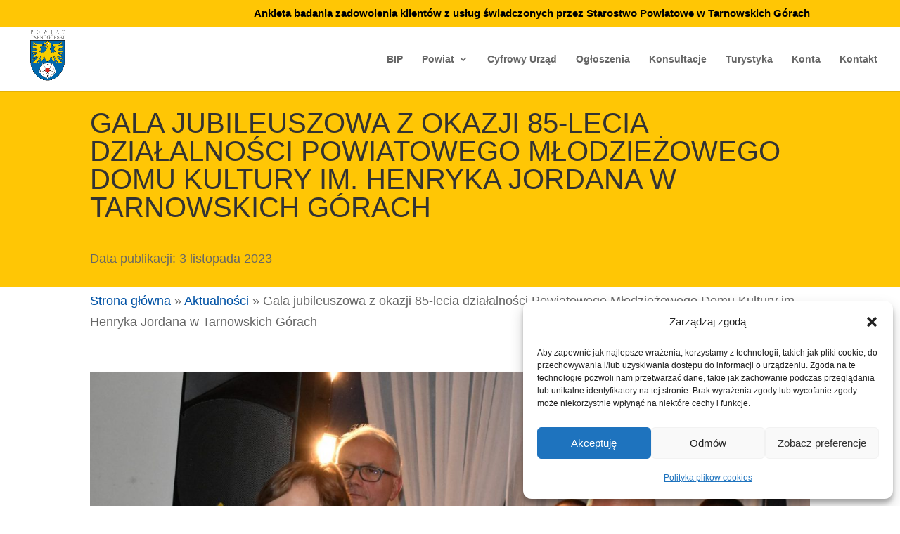

--- FILE ---
content_type: text/html; charset=utf-8
request_url: https://www.google.com/recaptcha/api2/anchor?ar=1&k=6LfIDmUfAAAAAIz3wb0z9vJ86yRw0VUSU3aZN-aO&co=aHR0cHM6Ly9wb3dpYXQudGFybm9nb3Jza2kucGw6NDQz&hl=en&v=PoyoqOPhxBO7pBk68S4YbpHZ&size=invisible&anchor-ms=20000&execute-ms=30000&cb=ax4es4gsm7zv
body_size: 48535
content:
<!DOCTYPE HTML><html dir="ltr" lang="en"><head><meta http-equiv="Content-Type" content="text/html; charset=UTF-8">
<meta http-equiv="X-UA-Compatible" content="IE=edge">
<title>reCAPTCHA</title>
<style type="text/css">
/* cyrillic-ext */
@font-face {
  font-family: 'Roboto';
  font-style: normal;
  font-weight: 400;
  font-stretch: 100%;
  src: url(//fonts.gstatic.com/s/roboto/v48/KFO7CnqEu92Fr1ME7kSn66aGLdTylUAMa3GUBHMdazTgWw.woff2) format('woff2');
  unicode-range: U+0460-052F, U+1C80-1C8A, U+20B4, U+2DE0-2DFF, U+A640-A69F, U+FE2E-FE2F;
}
/* cyrillic */
@font-face {
  font-family: 'Roboto';
  font-style: normal;
  font-weight: 400;
  font-stretch: 100%;
  src: url(//fonts.gstatic.com/s/roboto/v48/KFO7CnqEu92Fr1ME7kSn66aGLdTylUAMa3iUBHMdazTgWw.woff2) format('woff2');
  unicode-range: U+0301, U+0400-045F, U+0490-0491, U+04B0-04B1, U+2116;
}
/* greek-ext */
@font-face {
  font-family: 'Roboto';
  font-style: normal;
  font-weight: 400;
  font-stretch: 100%;
  src: url(//fonts.gstatic.com/s/roboto/v48/KFO7CnqEu92Fr1ME7kSn66aGLdTylUAMa3CUBHMdazTgWw.woff2) format('woff2');
  unicode-range: U+1F00-1FFF;
}
/* greek */
@font-face {
  font-family: 'Roboto';
  font-style: normal;
  font-weight: 400;
  font-stretch: 100%;
  src: url(//fonts.gstatic.com/s/roboto/v48/KFO7CnqEu92Fr1ME7kSn66aGLdTylUAMa3-UBHMdazTgWw.woff2) format('woff2');
  unicode-range: U+0370-0377, U+037A-037F, U+0384-038A, U+038C, U+038E-03A1, U+03A3-03FF;
}
/* math */
@font-face {
  font-family: 'Roboto';
  font-style: normal;
  font-weight: 400;
  font-stretch: 100%;
  src: url(//fonts.gstatic.com/s/roboto/v48/KFO7CnqEu92Fr1ME7kSn66aGLdTylUAMawCUBHMdazTgWw.woff2) format('woff2');
  unicode-range: U+0302-0303, U+0305, U+0307-0308, U+0310, U+0312, U+0315, U+031A, U+0326-0327, U+032C, U+032F-0330, U+0332-0333, U+0338, U+033A, U+0346, U+034D, U+0391-03A1, U+03A3-03A9, U+03B1-03C9, U+03D1, U+03D5-03D6, U+03F0-03F1, U+03F4-03F5, U+2016-2017, U+2034-2038, U+203C, U+2040, U+2043, U+2047, U+2050, U+2057, U+205F, U+2070-2071, U+2074-208E, U+2090-209C, U+20D0-20DC, U+20E1, U+20E5-20EF, U+2100-2112, U+2114-2115, U+2117-2121, U+2123-214F, U+2190, U+2192, U+2194-21AE, U+21B0-21E5, U+21F1-21F2, U+21F4-2211, U+2213-2214, U+2216-22FF, U+2308-230B, U+2310, U+2319, U+231C-2321, U+2336-237A, U+237C, U+2395, U+239B-23B7, U+23D0, U+23DC-23E1, U+2474-2475, U+25AF, U+25B3, U+25B7, U+25BD, U+25C1, U+25CA, U+25CC, U+25FB, U+266D-266F, U+27C0-27FF, U+2900-2AFF, U+2B0E-2B11, U+2B30-2B4C, U+2BFE, U+3030, U+FF5B, U+FF5D, U+1D400-1D7FF, U+1EE00-1EEFF;
}
/* symbols */
@font-face {
  font-family: 'Roboto';
  font-style: normal;
  font-weight: 400;
  font-stretch: 100%;
  src: url(//fonts.gstatic.com/s/roboto/v48/KFO7CnqEu92Fr1ME7kSn66aGLdTylUAMaxKUBHMdazTgWw.woff2) format('woff2');
  unicode-range: U+0001-000C, U+000E-001F, U+007F-009F, U+20DD-20E0, U+20E2-20E4, U+2150-218F, U+2190, U+2192, U+2194-2199, U+21AF, U+21E6-21F0, U+21F3, U+2218-2219, U+2299, U+22C4-22C6, U+2300-243F, U+2440-244A, U+2460-24FF, U+25A0-27BF, U+2800-28FF, U+2921-2922, U+2981, U+29BF, U+29EB, U+2B00-2BFF, U+4DC0-4DFF, U+FFF9-FFFB, U+10140-1018E, U+10190-1019C, U+101A0, U+101D0-101FD, U+102E0-102FB, U+10E60-10E7E, U+1D2C0-1D2D3, U+1D2E0-1D37F, U+1F000-1F0FF, U+1F100-1F1AD, U+1F1E6-1F1FF, U+1F30D-1F30F, U+1F315, U+1F31C, U+1F31E, U+1F320-1F32C, U+1F336, U+1F378, U+1F37D, U+1F382, U+1F393-1F39F, U+1F3A7-1F3A8, U+1F3AC-1F3AF, U+1F3C2, U+1F3C4-1F3C6, U+1F3CA-1F3CE, U+1F3D4-1F3E0, U+1F3ED, U+1F3F1-1F3F3, U+1F3F5-1F3F7, U+1F408, U+1F415, U+1F41F, U+1F426, U+1F43F, U+1F441-1F442, U+1F444, U+1F446-1F449, U+1F44C-1F44E, U+1F453, U+1F46A, U+1F47D, U+1F4A3, U+1F4B0, U+1F4B3, U+1F4B9, U+1F4BB, U+1F4BF, U+1F4C8-1F4CB, U+1F4D6, U+1F4DA, U+1F4DF, U+1F4E3-1F4E6, U+1F4EA-1F4ED, U+1F4F7, U+1F4F9-1F4FB, U+1F4FD-1F4FE, U+1F503, U+1F507-1F50B, U+1F50D, U+1F512-1F513, U+1F53E-1F54A, U+1F54F-1F5FA, U+1F610, U+1F650-1F67F, U+1F687, U+1F68D, U+1F691, U+1F694, U+1F698, U+1F6AD, U+1F6B2, U+1F6B9-1F6BA, U+1F6BC, U+1F6C6-1F6CF, U+1F6D3-1F6D7, U+1F6E0-1F6EA, U+1F6F0-1F6F3, U+1F6F7-1F6FC, U+1F700-1F7FF, U+1F800-1F80B, U+1F810-1F847, U+1F850-1F859, U+1F860-1F887, U+1F890-1F8AD, U+1F8B0-1F8BB, U+1F8C0-1F8C1, U+1F900-1F90B, U+1F93B, U+1F946, U+1F984, U+1F996, U+1F9E9, U+1FA00-1FA6F, U+1FA70-1FA7C, U+1FA80-1FA89, U+1FA8F-1FAC6, U+1FACE-1FADC, U+1FADF-1FAE9, U+1FAF0-1FAF8, U+1FB00-1FBFF;
}
/* vietnamese */
@font-face {
  font-family: 'Roboto';
  font-style: normal;
  font-weight: 400;
  font-stretch: 100%;
  src: url(//fonts.gstatic.com/s/roboto/v48/KFO7CnqEu92Fr1ME7kSn66aGLdTylUAMa3OUBHMdazTgWw.woff2) format('woff2');
  unicode-range: U+0102-0103, U+0110-0111, U+0128-0129, U+0168-0169, U+01A0-01A1, U+01AF-01B0, U+0300-0301, U+0303-0304, U+0308-0309, U+0323, U+0329, U+1EA0-1EF9, U+20AB;
}
/* latin-ext */
@font-face {
  font-family: 'Roboto';
  font-style: normal;
  font-weight: 400;
  font-stretch: 100%;
  src: url(//fonts.gstatic.com/s/roboto/v48/KFO7CnqEu92Fr1ME7kSn66aGLdTylUAMa3KUBHMdazTgWw.woff2) format('woff2');
  unicode-range: U+0100-02BA, U+02BD-02C5, U+02C7-02CC, U+02CE-02D7, U+02DD-02FF, U+0304, U+0308, U+0329, U+1D00-1DBF, U+1E00-1E9F, U+1EF2-1EFF, U+2020, U+20A0-20AB, U+20AD-20C0, U+2113, U+2C60-2C7F, U+A720-A7FF;
}
/* latin */
@font-face {
  font-family: 'Roboto';
  font-style: normal;
  font-weight: 400;
  font-stretch: 100%;
  src: url(//fonts.gstatic.com/s/roboto/v48/KFO7CnqEu92Fr1ME7kSn66aGLdTylUAMa3yUBHMdazQ.woff2) format('woff2');
  unicode-range: U+0000-00FF, U+0131, U+0152-0153, U+02BB-02BC, U+02C6, U+02DA, U+02DC, U+0304, U+0308, U+0329, U+2000-206F, U+20AC, U+2122, U+2191, U+2193, U+2212, U+2215, U+FEFF, U+FFFD;
}
/* cyrillic-ext */
@font-face {
  font-family: 'Roboto';
  font-style: normal;
  font-weight: 500;
  font-stretch: 100%;
  src: url(//fonts.gstatic.com/s/roboto/v48/KFO7CnqEu92Fr1ME7kSn66aGLdTylUAMa3GUBHMdazTgWw.woff2) format('woff2');
  unicode-range: U+0460-052F, U+1C80-1C8A, U+20B4, U+2DE0-2DFF, U+A640-A69F, U+FE2E-FE2F;
}
/* cyrillic */
@font-face {
  font-family: 'Roboto';
  font-style: normal;
  font-weight: 500;
  font-stretch: 100%;
  src: url(//fonts.gstatic.com/s/roboto/v48/KFO7CnqEu92Fr1ME7kSn66aGLdTylUAMa3iUBHMdazTgWw.woff2) format('woff2');
  unicode-range: U+0301, U+0400-045F, U+0490-0491, U+04B0-04B1, U+2116;
}
/* greek-ext */
@font-face {
  font-family: 'Roboto';
  font-style: normal;
  font-weight: 500;
  font-stretch: 100%;
  src: url(//fonts.gstatic.com/s/roboto/v48/KFO7CnqEu92Fr1ME7kSn66aGLdTylUAMa3CUBHMdazTgWw.woff2) format('woff2');
  unicode-range: U+1F00-1FFF;
}
/* greek */
@font-face {
  font-family: 'Roboto';
  font-style: normal;
  font-weight: 500;
  font-stretch: 100%;
  src: url(//fonts.gstatic.com/s/roboto/v48/KFO7CnqEu92Fr1ME7kSn66aGLdTylUAMa3-UBHMdazTgWw.woff2) format('woff2');
  unicode-range: U+0370-0377, U+037A-037F, U+0384-038A, U+038C, U+038E-03A1, U+03A3-03FF;
}
/* math */
@font-face {
  font-family: 'Roboto';
  font-style: normal;
  font-weight: 500;
  font-stretch: 100%;
  src: url(//fonts.gstatic.com/s/roboto/v48/KFO7CnqEu92Fr1ME7kSn66aGLdTylUAMawCUBHMdazTgWw.woff2) format('woff2');
  unicode-range: U+0302-0303, U+0305, U+0307-0308, U+0310, U+0312, U+0315, U+031A, U+0326-0327, U+032C, U+032F-0330, U+0332-0333, U+0338, U+033A, U+0346, U+034D, U+0391-03A1, U+03A3-03A9, U+03B1-03C9, U+03D1, U+03D5-03D6, U+03F0-03F1, U+03F4-03F5, U+2016-2017, U+2034-2038, U+203C, U+2040, U+2043, U+2047, U+2050, U+2057, U+205F, U+2070-2071, U+2074-208E, U+2090-209C, U+20D0-20DC, U+20E1, U+20E5-20EF, U+2100-2112, U+2114-2115, U+2117-2121, U+2123-214F, U+2190, U+2192, U+2194-21AE, U+21B0-21E5, U+21F1-21F2, U+21F4-2211, U+2213-2214, U+2216-22FF, U+2308-230B, U+2310, U+2319, U+231C-2321, U+2336-237A, U+237C, U+2395, U+239B-23B7, U+23D0, U+23DC-23E1, U+2474-2475, U+25AF, U+25B3, U+25B7, U+25BD, U+25C1, U+25CA, U+25CC, U+25FB, U+266D-266F, U+27C0-27FF, U+2900-2AFF, U+2B0E-2B11, U+2B30-2B4C, U+2BFE, U+3030, U+FF5B, U+FF5D, U+1D400-1D7FF, U+1EE00-1EEFF;
}
/* symbols */
@font-face {
  font-family: 'Roboto';
  font-style: normal;
  font-weight: 500;
  font-stretch: 100%;
  src: url(//fonts.gstatic.com/s/roboto/v48/KFO7CnqEu92Fr1ME7kSn66aGLdTylUAMaxKUBHMdazTgWw.woff2) format('woff2');
  unicode-range: U+0001-000C, U+000E-001F, U+007F-009F, U+20DD-20E0, U+20E2-20E4, U+2150-218F, U+2190, U+2192, U+2194-2199, U+21AF, U+21E6-21F0, U+21F3, U+2218-2219, U+2299, U+22C4-22C6, U+2300-243F, U+2440-244A, U+2460-24FF, U+25A0-27BF, U+2800-28FF, U+2921-2922, U+2981, U+29BF, U+29EB, U+2B00-2BFF, U+4DC0-4DFF, U+FFF9-FFFB, U+10140-1018E, U+10190-1019C, U+101A0, U+101D0-101FD, U+102E0-102FB, U+10E60-10E7E, U+1D2C0-1D2D3, U+1D2E0-1D37F, U+1F000-1F0FF, U+1F100-1F1AD, U+1F1E6-1F1FF, U+1F30D-1F30F, U+1F315, U+1F31C, U+1F31E, U+1F320-1F32C, U+1F336, U+1F378, U+1F37D, U+1F382, U+1F393-1F39F, U+1F3A7-1F3A8, U+1F3AC-1F3AF, U+1F3C2, U+1F3C4-1F3C6, U+1F3CA-1F3CE, U+1F3D4-1F3E0, U+1F3ED, U+1F3F1-1F3F3, U+1F3F5-1F3F7, U+1F408, U+1F415, U+1F41F, U+1F426, U+1F43F, U+1F441-1F442, U+1F444, U+1F446-1F449, U+1F44C-1F44E, U+1F453, U+1F46A, U+1F47D, U+1F4A3, U+1F4B0, U+1F4B3, U+1F4B9, U+1F4BB, U+1F4BF, U+1F4C8-1F4CB, U+1F4D6, U+1F4DA, U+1F4DF, U+1F4E3-1F4E6, U+1F4EA-1F4ED, U+1F4F7, U+1F4F9-1F4FB, U+1F4FD-1F4FE, U+1F503, U+1F507-1F50B, U+1F50D, U+1F512-1F513, U+1F53E-1F54A, U+1F54F-1F5FA, U+1F610, U+1F650-1F67F, U+1F687, U+1F68D, U+1F691, U+1F694, U+1F698, U+1F6AD, U+1F6B2, U+1F6B9-1F6BA, U+1F6BC, U+1F6C6-1F6CF, U+1F6D3-1F6D7, U+1F6E0-1F6EA, U+1F6F0-1F6F3, U+1F6F7-1F6FC, U+1F700-1F7FF, U+1F800-1F80B, U+1F810-1F847, U+1F850-1F859, U+1F860-1F887, U+1F890-1F8AD, U+1F8B0-1F8BB, U+1F8C0-1F8C1, U+1F900-1F90B, U+1F93B, U+1F946, U+1F984, U+1F996, U+1F9E9, U+1FA00-1FA6F, U+1FA70-1FA7C, U+1FA80-1FA89, U+1FA8F-1FAC6, U+1FACE-1FADC, U+1FADF-1FAE9, U+1FAF0-1FAF8, U+1FB00-1FBFF;
}
/* vietnamese */
@font-face {
  font-family: 'Roboto';
  font-style: normal;
  font-weight: 500;
  font-stretch: 100%;
  src: url(//fonts.gstatic.com/s/roboto/v48/KFO7CnqEu92Fr1ME7kSn66aGLdTylUAMa3OUBHMdazTgWw.woff2) format('woff2');
  unicode-range: U+0102-0103, U+0110-0111, U+0128-0129, U+0168-0169, U+01A0-01A1, U+01AF-01B0, U+0300-0301, U+0303-0304, U+0308-0309, U+0323, U+0329, U+1EA0-1EF9, U+20AB;
}
/* latin-ext */
@font-face {
  font-family: 'Roboto';
  font-style: normal;
  font-weight: 500;
  font-stretch: 100%;
  src: url(//fonts.gstatic.com/s/roboto/v48/KFO7CnqEu92Fr1ME7kSn66aGLdTylUAMa3KUBHMdazTgWw.woff2) format('woff2');
  unicode-range: U+0100-02BA, U+02BD-02C5, U+02C7-02CC, U+02CE-02D7, U+02DD-02FF, U+0304, U+0308, U+0329, U+1D00-1DBF, U+1E00-1E9F, U+1EF2-1EFF, U+2020, U+20A0-20AB, U+20AD-20C0, U+2113, U+2C60-2C7F, U+A720-A7FF;
}
/* latin */
@font-face {
  font-family: 'Roboto';
  font-style: normal;
  font-weight: 500;
  font-stretch: 100%;
  src: url(//fonts.gstatic.com/s/roboto/v48/KFO7CnqEu92Fr1ME7kSn66aGLdTylUAMa3yUBHMdazQ.woff2) format('woff2');
  unicode-range: U+0000-00FF, U+0131, U+0152-0153, U+02BB-02BC, U+02C6, U+02DA, U+02DC, U+0304, U+0308, U+0329, U+2000-206F, U+20AC, U+2122, U+2191, U+2193, U+2212, U+2215, U+FEFF, U+FFFD;
}
/* cyrillic-ext */
@font-face {
  font-family: 'Roboto';
  font-style: normal;
  font-weight: 900;
  font-stretch: 100%;
  src: url(//fonts.gstatic.com/s/roboto/v48/KFO7CnqEu92Fr1ME7kSn66aGLdTylUAMa3GUBHMdazTgWw.woff2) format('woff2');
  unicode-range: U+0460-052F, U+1C80-1C8A, U+20B4, U+2DE0-2DFF, U+A640-A69F, U+FE2E-FE2F;
}
/* cyrillic */
@font-face {
  font-family: 'Roboto';
  font-style: normal;
  font-weight: 900;
  font-stretch: 100%;
  src: url(//fonts.gstatic.com/s/roboto/v48/KFO7CnqEu92Fr1ME7kSn66aGLdTylUAMa3iUBHMdazTgWw.woff2) format('woff2');
  unicode-range: U+0301, U+0400-045F, U+0490-0491, U+04B0-04B1, U+2116;
}
/* greek-ext */
@font-face {
  font-family: 'Roboto';
  font-style: normal;
  font-weight: 900;
  font-stretch: 100%;
  src: url(//fonts.gstatic.com/s/roboto/v48/KFO7CnqEu92Fr1ME7kSn66aGLdTylUAMa3CUBHMdazTgWw.woff2) format('woff2');
  unicode-range: U+1F00-1FFF;
}
/* greek */
@font-face {
  font-family: 'Roboto';
  font-style: normal;
  font-weight: 900;
  font-stretch: 100%;
  src: url(//fonts.gstatic.com/s/roboto/v48/KFO7CnqEu92Fr1ME7kSn66aGLdTylUAMa3-UBHMdazTgWw.woff2) format('woff2');
  unicode-range: U+0370-0377, U+037A-037F, U+0384-038A, U+038C, U+038E-03A1, U+03A3-03FF;
}
/* math */
@font-face {
  font-family: 'Roboto';
  font-style: normal;
  font-weight: 900;
  font-stretch: 100%;
  src: url(//fonts.gstatic.com/s/roboto/v48/KFO7CnqEu92Fr1ME7kSn66aGLdTylUAMawCUBHMdazTgWw.woff2) format('woff2');
  unicode-range: U+0302-0303, U+0305, U+0307-0308, U+0310, U+0312, U+0315, U+031A, U+0326-0327, U+032C, U+032F-0330, U+0332-0333, U+0338, U+033A, U+0346, U+034D, U+0391-03A1, U+03A3-03A9, U+03B1-03C9, U+03D1, U+03D5-03D6, U+03F0-03F1, U+03F4-03F5, U+2016-2017, U+2034-2038, U+203C, U+2040, U+2043, U+2047, U+2050, U+2057, U+205F, U+2070-2071, U+2074-208E, U+2090-209C, U+20D0-20DC, U+20E1, U+20E5-20EF, U+2100-2112, U+2114-2115, U+2117-2121, U+2123-214F, U+2190, U+2192, U+2194-21AE, U+21B0-21E5, U+21F1-21F2, U+21F4-2211, U+2213-2214, U+2216-22FF, U+2308-230B, U+2310, U+2319, U+231C-2321, U+2336-237A, U+237C, U+2395, U+239B-23B7, U+23D0, U+23DC-23E1, U+2474-2475, U+25AF, U+25B3, U+25B7, U+25BD, U+25C1, U+25CA, U+25CC, U+25FB, U+266D-266F, U+27C0-27FF, U+2900-2AFF, U+2B0E-2B11, U+2B30-2B4C, U+2BFE, U+3030, U+FF5B, U+FF5D, U+1D400-1D7FF, U+1EE00-1EEFF;
}
/* symbols */
@font-face {
  font-family: 'Roboto';
  font-style: normal;
  font-weight: 900;
  font-stretch: 100%;
  src: url(//fonts.gstatic.com/s/roboto/v48/KFO7CnqEu92Fr1ME7kSn66aGLdTylUAMaxKUBHMdazTgWw.woff2) format('woff2');
  unicode-range: U+0001-000C, U+000E-001F, U+007F-009F, U+20DD-20E0, U+20E2-20E4, U+2150-218F, U+2190, U+2192, U+2194-2199, U+21AF, U+21E6-21F0, U+21F3, U+2218-2219, U+2299, U+22C4-22C6, U+2300-243F, U+2440-244A, U+2460-24FF, U+25A0-27BF, U+2800-28FF, U+2921-2922, U+2981, U+29BF, U+29EB, U+2B00-2BFF, U+4DC0-4DFF, U+FFF9-FFFB, U+10140-1018E, U+10190-1019C, U+101A0, U+101D0-101FD, U+102E0-102FB, U+10E60-10E7E, U+1D2C0-1D2D3, U+1D2E0-1D37F, U+1F000-1F0FF, U+1F100-1F1AD, U+1F1E6-1F1FF, U+1F30D-1F30F, U+1F315, U+1F31C, U+1F31E, U+1F320-1F32C, U+1F336, U+1F378, U+1F37D, U+1F382, U+1F393-1F39F, U+1F3A7-1F3A8, U+1F3AC-1F3AF, U+1F3C2, U+1F3C4-1F3C6, U+1F3CA-1F3CE, U+1F3D4-1F3E0, U+1F3ED, U+1F3F1-1F3F3, U+1F3F5-1F3F7, U+1F408, U+1F415, U+1F41F, U+1F426, U+1F43F, U+1F441-1F442, U+1F444, U+1F446-1F449, U+1F44C-1F44E, U+1F453, U+1F46A, U+1F47D, U+1F4A3, U+1F4B0, U+1F4B3, U+1F4B9, U+1F4BB, U+1F4BF, U+1F4C8-1F4CB, U+1F4D6, U+1F4DA, U+1F4DF, U+1F4E3-1F4E6, U+1F4EA-1F4ED, U+1F4F7, U+1F4F9-1F4FB, U+1F4FD-1F4FE, U+1F503, U+1F507-1F50B, U+1F50D, U+1F512-1F513, U+1F53E-1F54A, U+1F54F-1F5FA, U+1F610, U+1F650-1F67F, U+1F687, U+1F68D, U+1F691, U+1F694, U+1F698, U+1F6AD, U+1F6B2, U+1F6B9-1F6BA, U+1F6BC, U+1F6C6-1F6CF, U+1F6D3-1F6D7, U+1F6E0-1F6EA, U+1F6F0-1F6F3, U+1F6F7-1F6FC, U+1F700-1F7FF, U+1F800-1F80B, U+1F810-1F847, U+1F850-1F859, U+1F860-1F887, U+1F890-1F8AD, U+1F8B0-1F8BB, U+1F8C0-1F8C1, U+1F900-1F90B, U+1F93B, U+1F946, U+1F984, U+1F996, U+1F9E9, U+1FA00-1FA6F, U+1FA70-1FA7C, U+1FA80-1FA89, U+1FA8F-1FAC6, U+1FACE-1FADC, U+1FADF-1FAE9, U+1FAF0-1FAF8, U+1FB00-1FBFF;
}
/* vietnamese */
@font-face {
  font-family: 'Roboto';
  font-style: normal;
  font-weight: 900;
  font-stretch: 100%;
  src: url(//fonts.gstatic.com/s/roboto/v48/KFO7CnqEu92Fr1ME7kSn66aGLdTylUAMa3OUBHMdazTgWw.woff2) format('woff2');
  unicode-range: U+0102-0103, U+0110-0111, U+0128-0129, U+0168-0169, U+01A0-01A1, U+01AF-01B0, U+0300-0301, U+0303-0304, U+0308-0309, U+0323, U+0329, U+1EA0-1EF9, U+20AB;
}
/* latin-ext */
@font-face {
  font-family: 'Roboto';
  font-style: normal;
  font-weight: 900;
  font-stretch: 100%;
  src: url(//fonts.gstatic.com/s/roboto/v48/KFO7CnqEu92Fr1ME7kSn66aGLdTylUAMa3KUBHMdazTgWw.woff2) format('woff2');
  unicode-range: U+0100-02BA, U+02BD-02C5, U+02C7-02CC, U+02CE-02D7, U+02DD-02FF, U+0304, U+0308, U+0329, U+1D00-1DBF, U+1E00-1E9F, U+1EF2-1EFF, U+2020, U+20A0-20AB, U+20AD-20C0, U+2113, U+2C60-2C7F, U+A720-A7FF;
}
/* latin */
@font-face {
  font-family: 'Roboto';
  font-style: normal;
  font-weight: 900;
  font-stretch: 100%;
  src: url(//fonts.gstatic.com/s/roboto/v48/KFO7CnqEu92Fr1ME7kSn66aGLdTylUAMa3yUBHMdazQ.woff2) format('woff2');
  unicode-range: U+0000-00FF, U+0131, U+0152-0153, U+02BB-02BC, U+02C6, U+02DA, U+02DC, U+0304, U+0308, U+0329, U+2000-206F, U+20AC, U+2122, U+2191, U+2193, U+2212, U+2215, U+FEFF, U+FFFD;
}

</style>
<link rel="stylesheet" type="text/css" href="https://www.gstatic.com/recaptcha/releases/PoyoqOPhxBO7pBk68S4YbpHZ/styles__ltr.css">
<script nonce="arUDxFFsQWragZlXytQH-w" type="text/javascript">window['__recaptcha_api'] = 'https://www.google.com/recaptcha/api2/';</script>
<script type="text/javascript" src="https://www.gstatic.com/recaptcha/releases/PoyoqOPhxBO7pBk68S4YbpHZ/recaptcha__en.js" nonce="arUDxFFsQWragZlXytQH-w">
      
    </script></head>
<body><div id="rc-anchor-alert" class="rc-anchor-alert"></div>
<input type="hidden" id="recaptcha-token" value="[base64]">
<script type="text/javascript" nonce="arUDxFFsQWragZlXytQH-w">
      recaptcha.anchor.Main.init("[\x22ainput\x22,[\x22bgdata\x22,\x22\x22,\[base64]/[base64]/[base64]/[base64]/cjw8ejpyPj4+eil9Y2F0Y2gobCl7dGhyb3cgbDt9fSxIPWZ1bmN0aW9uKHcsdCx6KXtpZih3PT0xOTR8fHc9PTIwOCl0LnZbd10/dC52W3ddLmNvbmNhdCh6KTp0LnZbd109b2Yoeix0KTtlbHNle2lmKHQuYkImJnchPTMxNylyZXR1cm47dz09NjZ8fHc9PTEyMnx8dz09NDcwfHx3PT00NHx8dz09NDE2fHx3PT0zOTd8fHc9PTQyMXx8dz09Njh8fHc9PTcwfHx3PT0xODQ/[base64]/[base64]/[base64]/bmV3IGRbVl0oSlswXSk6cD09Mj9uZXcgZFtWXShKWzBdLEpbMV0pOnA9PTM/bmV3IGRbVl0oSlswXSxKWzFdLEpbMl0pOnA9PTQ/[base64]/[base64]/[base64]/[base64]\x22,\[base64]\\u003d\x22,\[base64]/wroLw6fDgMKtSArDrjrCjT7Cj8OHasO/TcK9CsOYZ8O/KsKaOjd9XAHCoMKJD8OQwos1LhIXKcOxwqhlM8O1NcOhEMKlwpvDusOkwo8gR8OwDyrCjgbDpkHCk3DCvEd7wp8SSU8qTMKqwoLDuWfDlhEjw5fCpH/DksOye8Klwr1pwo/DgcK1wqodwp7ClMKiw5xWw6x2wobDqMOkw5/Ckx7DiQrCi8OGSSTCnMKPIMOwwqHCnHzDkcKIw7J5b8Ksw5ctE8OJf8KlwpYYEsKkw7PDm8OLSijCuHrDv0Y8wqAeS1tTEQTDuV7Ch8OoCyplw5Ecwrdfw6vDq8Kaw4caCMK7w6RpwrQRwp3CoR/DqknCrMK4w4fDm0/CjsO7wpDCuyPCo8OtV8K2FDrChTrCrEnDtMOCE1pbwpvDv8O0w7ZMZw1ewoPDjnnDgMKJShDCpMOWw4jCksKEwrvCvsKPwqsYwq3CslvClh/Cs0DDvcKoHArDgsKTBMOuQMOBP0llw5fCk13DkDcfw5zCgsOFwptPPcKeMTB/CMKIw4U+wrPCssOJEsKsbwp1woLDtX3DvmkmNDfDsMOswo5vw61Cwq/CjFDCp8O5b8OowrA4OMOfAsK0w7DDtn8jNMOtd1zCqjTDkS86esO8w7bDvFw8aMKQwpleNsOSTwbCoMKOD8KpUMOqNybCvsO3KcOiBXM1THTDksKjIcKGwp1SJ3Zmw605RsKpw5zDgcO2OMKnwpJDZ2nDllbCl25pNsKqCcO5w5XDoB3DqMKUH8O9LGfCs8O/[base64]/DicO+wp1TGcKjwpEbA8KwbgdQw47Cs8OtwofDlBA3en90Q8KPwoLDuDZtw60HXcOlwo9wTMKTw53DoWhEwocDwqJCwr95wrrCgnrCo8KFKATCo2vDm8OwR2/CisKLTkbCjMO9f20mw7LCklbDl8OqWMKkUR/CgsKBw4rDi8KbwpvCpFdGcVBkb8KUDVlNwrNIR8OFw5lyMV54w63CnzM3OjAqw7rDq8OKGMOBw7VTw4dYw7cHwpDDpG9fJTx9NTZpM1HCi8OGaQ40BHzDrHTDphvDisOdAl5RIXgfU8KvwrfDqmB/EzIXw6TCn8OOMsOtw45RScOAEFslImfClMKWPADCowFLYsKKw5/[base64]/[base64]/DgcKpL8Ktw7TDhj7DoMOIwp7CicK7worDsMOywp7DoWzDuMOww4tvYBFvwrbClcObw4TDrycAKhvCq3BqU8KfBcOAw67DusKGwoF3wplgI8OUUS3CvBjDhnXCrcK2F8Osw5RKNsOKYsOuwpLCoMOMIMOgfcKKw43Cp2kWAMKYfBrCjmjDiWrDlRMiw7sfI3/Dm8K6wqLDiMKfAsKWKMKQacKvYMKTJ1Nyw6A4cVcJwozChMOPBQbDgcKPIMOQwqQ5wpY+XcO6wpbDrMKVNMOhIAzDqsKXHTNFYV3CgX02w4s0wpLDhMK7asKsRMK7wrdWwpQoKHtmJyXCv8OIworDqsKOY05pG8O9IAo0w4B6GX1XCcOpacOtGCDCgxLCr35Hwp3Ctk/DiyrCjkxdw69oQgUzDsK5f8KMOx9ICAFxJMOrwozDrz3Dr8Ojw67DnS3CjMK8wqRpB3PCo8K/KsKKc3Uuw5B8wofCgcKDwo7CtsK2w5hdTsO1w7JidsOGYVJ/NELCgl3CsRDDhsKuwo/CrcK8wq/CiyBAPMOQWAnDr8O1wpB3ODXDmFrDvn3DicKVwobDicKpw7FlEUrCsjbChm9nC8O6wr7DpjPCg3XCnGY7NsK/w6wleA0gCsKcwr45w43CqMOiw7t+wp3DhCU2wozCiT7CncOywpJ4Y23CowzCm1bCohrCocOSw45KwqTCpCx5EsKUZxzDgjdcBVTDrBXCosOiw5HCu8OMwofDoQjCn34NUcOgwr/[base64]/YcOUOSHCsBDDk8Ofw7Z0w4cOw7LCunvDk8KJwqNHwopawqtTwosfaA/[base64]/FsOSO8KnTMO1WsOnZsK9OcOowqocwooJwpkdwrNZVsKOZ1zCsMKFcR44XkACKcOlWMKCH8KEwrpMS0zCu3XCtUDDucOUw5t4HkzDs8KgwpjCncOLwo7CkMOlw7l8RsKSEggUwrHCucOpYDXChgJwZ8KTD1PDlMKpwpFNL8KtwoNdw77DlcKqDB4DwpvCtMK/Chlqw4zDlFnDkUrDnMKADMOhFXQ2w7HDmnvDtSPDqDZTw5BdLMO4wpTDlhNmwoVkwokRacOewrYFIyzDhT/DtcKiwpgcBsKXw5ZPw4lswr1/w51TwqAQw6/ClMKVF3fCuH5lw5g2wrrDrEfDnw9kw59Kw71Zwq5/[base64]/CikzCtXfCgGEmw5nDu1zCiMK+AVMpRsOZw77Dlj1QJwPDucOREcK8wo/DuCnDssOJKMOZOU5gZ8O8e8OaTCdrQMO4aMK2wrTCn8KOwqnCvQkCw4p1w6HDhsObFcK5bcKoK8OkCMOie8KVw7PDmGPClTPDqXF6IcKDw4zChcOYwrvDhcK9LMOlwqLCpFQ3AGnDhS/DrkBPB8KIwoXDkgTDhCU0MMOxw7hRwqF2AQLCqmQfdcKywrvCosOxw4dMVcKeBMKow6glwoghwqrDrMKxwpMfW0fCv8Knwp0/wpweasOyX8Knw53DhCQjcMOuBMO0wq3DosO0YhpEwpfDqCnDoRrCswxVG0sCCxnDm8OsNAsWw5XCvU3Cg27DrMK4worDtMK1cizCmirCmzNfdF7Cj2fCskTCjMOpJxHDlMKMw4LDk2Ixw6V+w6/CgDbChMKPOsOCwovDocOCwo3CthElw4rDlgMgw7DCu8O2wrLCtntVwqzCq3PCg8K1CMKnwpHCjkQYwqdeTmrChMOdwqsDwrk/QmVkwrPDgUR4wp5xwqbDtBYLIBFFw5UYwpbCtlcOw6tww4fDswvDucKFL8Oew73DvsK3YMO4w5cHbsKgwpw2w7dHw5/Cj8KcN0gZw6rCksKEwp1Iw5/CvQvDtcKvOhrDlwdXwrTCoMKCw5JhwoBCO8KYPDdRIjVJN8KDMsKxwp9bbibCv8OXWnHCncOuwpHDvsKLw7IfVsKbJMO1FcOwMxcYw7dwTSrDt8KswpsUw58TcAh/wq3DoQ/[base64]/[base64]/[base64]/w4tCesKQV8KowrM9wqAFHlg/[base64]/[base64]/[base64]/DoH/CpFnCqcO7KMOYEzTDjMK8wqnDmGAFw5/CucOcw4DCncO2WcKwIXpSFMO6w59mBjDCi3DCuWfDnsOiInY+wqxodClmXMKuwoTCsMOtc2/CkTNxVSIaMm7DmkgQMBPDnm3DnRNXEn3CtcO0w6bDlsKDwobCo0c9w4LCg8KQwr0eHMOYWcKrwo4xw5Jmw63DhsOHwqN+IwZod8K/[base64]/dsKsLwQBw7hfPVzCicOZLcKCw4M3wr4qw5UdwrvDi8KlwrvDkkY5P1DDp8OOw6bCtMKMwqXDk3M/[base64]/DrVzCmXBnfXI+w448wqHCgcKiw7gfRcORw4vCsiXCpxXDuEHCkcKZwrFgwpLDosOvbcKFT8K1wrEpwo4mLAnDhMKpwqXChcKPCTnDv8KIwonCtxUzw41Gw7M+w7wMCVBTwpjDg8Kfb397w411KCxGNcOQc8OTwpFLbWHCvsK/cSHCpjsgD8Ozf2zCscKnKMKJegZoQUrDuMKZQGFDw7rDoifCs8O+LyvDsMKAAl5ow5cZwrsCw7Msw7NTXcOwDRvDl8K/[base64]/DvcK9w4wkSMKIw6JGwoYdw7PDq1fCr20swoTDjcOIwrN7wq5BBcKma8KAw6PCuyTCiX/Dh1XDhMOre8OtNsKdZ8KFMcOEw7Zkw5nCusKPw6/Co8OGw7zDkcOSUCx1w5Z+V8OaAS7CnMKcckjDp0wzSsO9O8OCa8Ojw6F9w5oHw64Dw6NTNnYsUwXCn1MRwofDpcKKcADDiATDkcOWwpF0wqjDl1fDrMKCCMKlJiEOAcOVF8KOMj3Dr1nDqVIXSMKAw6fCi8KQwr/DoTTDnMOcw7jDn0DCsSJNw7Upw740wpprw7XDuMK9w4nDl8KXwowjW2MpK2LDocOVwpIMWMKpVmYvw5Amw7nCuMKDwoAAw7NwwqTCjcK7w77Co8OVw4cHel/ComrCmh8ow7ouw45Bw7DDqWg1wpcBZcKuecOPwr7CrSR7QsKoEMORwpgxw6ZOwqcLw5jCugBdwodNGAJpEcOvXMOwwovDpW4zBMKdMzISeXxfFUJmw6jDusOsw4RywrIWbw1MGsKYw7F6wqwgwoLDqFpBw77DtD4+wp7CqWtuCVBrbRh/PyJiw5VudcK9ScO2DQvDokLClMKRw5sJQQ3DtRlHwp/Dv8OQwoPDn8KQwoLDv8Obw5Rdw4DCpzvDgMKwSsOVw5www5Zmw7ZgOcOTTEPDlSRow57CjcO/[base64]/DrMOxacKBCF4ocwJIw659wrR1MMKYw6kERS15McO+ScO7w4nDhA7DjcOIw7/CnljDo2jDhcOKG8KuwoJLasOZdMKcUjrDgMOmwqXDo2t7wqLDjcKHQxzCp8K2wo7DglPDnMKofDEzw5ZlC8OXwogYw7jDsiTCmwUeYMK8wosjIsKla2PChgtnw6TCj8OGJcKtwo3ClF/DvMOxAyvCnCfDgsOBOsOoZ8ONwq7DicKcJ8OZwonChsKgw63Chj3DjcKyEVN7EEzCu25ZwqMmwpdvw5DColEMKsOhV8KuFsK3wqUHRcO1wpbCjcKFASTDhMKfw6sSK8K1dGZzwolqI8OAUzA/[base64]/YExQMW8ATsKFe14UZ8Kzw4QMUxzDvULCuCg8UjIXw5LCusK+aMKMw5VjWsKPwoowMTjCiVPCokRDwrRww7PCsULCp8KrwrzDiVzCoUnCsmkAI8OjQsKFwoghRC3Dv8KqK8KFwrfCkVUMw4jDicK7XQx5woYPCMKsw7l9woDDoznDn2bCnGrChx9iw71/LUrDtGrDhcKlw5sUdy/Cn8KxaBkiwoLDlcKQw77DjRZMdMK5wqpVw4tHPcOMIcOwRsKtwoQ+N8ODIMKNTsO6wqDCs8KQWiY6dSJ7cgV9wppLwr7DhsKdasOaSC7Dp8KWfRkHVsOGHcKMw57Cs8K4RT96w73CnjPDn3HCgMOwwp3DkTlqw7c/CQnCn3zDqcKwwr9fAHcmODPDgVfCryvCjcKLTsKLwr7CgSV5wq7DlMKcS8KaSMOywrRjS8OtF3VYEMOcwqBSIiJcGMO1w4VbTEdKw77DtmkDw4rDr8K9N8OVSlzDvHw7d2/[base64]/[base64]/CtUQaw4UIw4A2K8Ocwo5UesOFw7MmQcKGw5EIIQ07Ejd9wqrCuB0RUV7Crn4sLsKXTSEADGp2LjpVNsKww5jCjcOVw6NTwqIcYcOlZsKLwq0Bw6LDnMOkACoWPh/[base64]/[base64]/bHs6ScOQwokLHH98GAPDkzfDv8KTFcKUw54gw5BgUsO9w6VxNsKPwqAnHSnDrcK+AcOXw4PDt8OSwqfCoTTDr8KXw5Z4HsKAc8OQZhvCijXChMKuFk7DiMK3aMK/N33DocOoDiI3w6/DsMKQAcOdOB3CnS/[base64]/Ck8OZwpsmw5bCjxjCosOZccOWw7TDnMK+wrl1H8OLLsOdw7fDvB/Cu8O9wqDDv2PDkTApcMOHR8KqdcKUw7odw77DlwcyOsOow6rDoHkACsOSwqzDicObAsKzwpjDnsOOw7tdZml4wrgLAMKbw6/DkDkQwprDvkrCuRzDl8K4w6lJa8KQwr0WLVdnwp7DrXtCDmkdf8KCXcKZVjbClHjCkm4hGDchw5rCrkA8A8KMBcOrTR7DrXtTLsK5w5E4UsOHwpd+HsKTw7XCiWYjUVBlMjUYX8KowrvDu8O8aMK0w4puw6/Cjj3ChQZ1w43DhFTDicKcwqEzwrDCiVTCpkI8wpQmw6nCryETwqF4w7vDiGnDrjFRdT0FSTpfwrbCocOtcMK1UDYjT8OZwqfDicOQwqnDr8KAw5ENDnrDlHtfwoMAbcOOwo/Dh1bDqMKRw5wjw5HCp8KRfizCm8Kow6DDpnguAWrCkcOqw6Z3HkF/a8OVw4TCi8OMFyM4wrDCsMO8w5/[base64]/DmcKUDcOneHlba8OtGj1wcCzDrcOvJsOVM8OGd8K9wrPCvsO4w6o8w74Dw7DCpndefWJRwp/DtMKDwrNRw6EDXX1sw7/DkUfCtsOCYkPDhMOTw4zCowjCl07DncKWAsOCQsK9YMKLwqYPwqpiC0DCo8O2VMOLRgV6R8KiIsKTw4TCjsOLw5plIDnDn8OfwrtgEMKSw7HDqQjDinZkw7o3w44tw7XCk1wFw6rDkkDDnsOaQ3YMM2IQw6HDgV8Jw5VfICU1WDxkwq91w7bCvB3DvyDCvFt/[base64]/DlC/DhsOmw5bDgMKOAMKCw6LDghYcGMOqw5RTNmY3woTDpSfDk3QcFmLCpBnCmmZQLMKBLzk5wrcvw6sOwo/CgRzCiRXCq8OuO1Rsa8KsagnCsy4vOn5tw5zDgsOOcxE9fMKPesKUw7gVw6nDuMOXw5pNZBAPLXprE8OsScOtVcKBJRXDn1bDqmzCqRlyASgHwpt/AXbDiBkIasKlwqENLMKCw4xIwo1Gw7LCvsKZw63DoRTDiH3CsRtTw4Ijwr/Dv8OAw5rCu30tw7/DsELCmcKow7Ijw4LCv1PCuT5Ub2YAJSHCu8KHwoxWwrnChQTDp8O6wqQaw4vDmsKqMcKYJcOfPTTDiwYyw6jDqcOTwofDn8OqMsO9ID0/woxhB27DicOtw7VEw7vDgmvDlnTCj8KTWsOOw4UNw7hgRELCjmzDgRVnfQTCrlHDtsKAPxrCiF5ww67CpsOXw7bCvl17w7xhE0zCpglAwo3DlsOvG8KrUwlvXE/CnyXCrsO+wpzDj8OnwrPDvcOfwpJJw47CvcO9eSg8wpJUwprChHzCjMOIw4h8AsOJw7wzF8Kaw6FMw7Ilf0LDhMKiWMK3ZMKGwoXCqMKJw6RAIXQww53CvUZHaSfCnsOxBQF0wofDgMK8wpwqSsOrKnxHGMK5OcO8wr/CrcKIAMKPw5zDusK8dsKtO8OgQwtvw4gXJxA+RcOqD3F0bCjCpsKgwr4kQXdoG8KLwpvDnHYNcTx2AMOpw73CvcOFw7TDgcK2JMKhw4TCg8OKC0jCrMOSwrnCg8KWw5INdsOKwp7DnXfDsT/[base64]/[base64]/[base64]/Di8OMLwrCsMOtRC/DnQXCvsOUw77CucKiwoLCpcOFWkDCgsKvbHQzesKDwoLDshYpaXklaMKSI8KabnzCtXnCnsO7JibChsKPI8OiP8Kiw6RjQsOVO8OCUR1LEsKKwox8U1bDkcOXVcOiO8OCXU/Dt8KJw4fCicOwGHvCrw9vw5Ntw4/DhcKew7RzwrdPw4PCq8Kxw6J2wrsRwpc1w4LCqcObwqbDkxDDlMO/Oj7Do3nDoBvDvnrCk8OBCcK6BMONw5XCrcKZYA3DssOQw748MTjCoMORX8KjKMOwZMO0S27Cgw/DtRrCrCATIHAifWcDwqkvw7XCvCLDgMKGU2sNGy/DnsK3w70Xw6BYSRzCi8OzwobCgMOGw5jCrRHDiMORw4cmwrzDqcKIw6EyNCbCgMKoPMKBecKJScKjCcKoe8Oeax0EPj/CsAPDgcKybjTCtMKUw6nCt8Ouwr7Clw7CqGA4w63CnFMFdQPDmkAQw4PCpz/DlTsiUDjDjwokM8Onwrg5JgnCu8OcIsKhwpTCpcKpw6zCgMOjwo1Cw5p1wpfDqiMSHRg3IsKow4pXw41Jw7QPwqbCt8KFEsK6HcKTW1B2DVc4w6oHdsKtCsOuasO1w6Mzw7UOw7vCkxJ1WsKjw4nDlsO7w51Ywp/DpgnDkcO3e8OgMRgFL2fCtsOswobDtcKiwrjCvWXDnkITw5M2ecK+wqjDjinCqMKPRMKsdB7Di8O2UkRUwr7Dn8Ora1XCnjcUwr7Di3A6fVM8N2phwpxBYC1uw5vCtSZsa0HDr1TCkMO+woQow5LDrMO2XcO6w4MOwr/CgRVvwpDDok/DigRZw4k7woRHXMO7TcO+WMOOwoxuw7nDu0Ncwr7CtDxjw450w4pTD8KNw4kdCMKpF8ODwqdZAMKeKUbCkSTCtcOZw7czRsKgwrLDv0TCpcKvTcOIZcKxwqAVUCV5wpxEwojCgcOewpVSw4p8G2kiAU/CjsKVTsOewrjCu8KWwqJywoMOV8KdM3rClMKDw63CkcOawrA7PMKwSRfCq8O0wqnDv3pvNMKdIjLDjkXCusOwFlQZw5wENcOVwo/CrX9eJ0tBw4rCugrDl8OXw7XCuj7Cn8OCLBTDlWVyw5dBw7bCjxHDs8KAwpnDmcK0NUoFU8K7Vk1vwpHDrcK4R34Lw74cw6/CkMK7dQUuFcO3w6FfK8KCPnskw4LDhcKawo1sQcO7WsKewr8vw6gCecO6w4oxw5zCgcOFG0vCuMKOw4RiwpZ/w6LCiMKFAAtvHMOVJMKJHWrDpQbDn8Klwqofwr9+wp/CgFEBZmjCscKGwo/DlMKbw6vCjQoyGEYjwo8Lw7/[base64]/Ct8OPwoghwpXDkTrCnx3Ct8OULcKGUn4/eTAOw7LDhy1sw5rDtsKCw53DmgNKLWnCvsO5A8KtwoFAX1ccTcKnF8O0ATs/ZHXDs8OJYF5jw5NnwrEhRsKew5PDrsO5IcOGw59cF8Odw7/CpUbDnzhZF2pIAcOCw706w7ZXXQ4Yw5fDqhTCm8OwLsKcXy3CqsOlw7Q+w6JMY8OCKC/DkGLDrcOqwrd+fMK5dVkCw7XCrsOUw7sew7vDocK1DMOmCRRNwq9NCltmwr1ewpHCkQPDlA3CncKlwqbDvsOGZTPDmcOCVWBIwrjClTgKwrphQS1Gw4/DkMOPw5rCjcKUZsK6wrTCmcKkR8OpX8O/B8O8wrU7eMOIAcKLA8OeP2HCi1rCpETCmsOuEzfCp8Kle3/DuMORGcOQQsKWPcKnwofDjjLCu8OkwokRS8O+b8OeGRohecO/w6zCm8K+w705wojDuSXDhsO7FQHDpMKXVnBjwo7Du8KmwqU/wpTChhLChcOQw6BmwqbCs8KhKsKKw585JHYLDWvDrcKqA8KUwojClV7DuMKnwo7ClsK4wrDDkQskOzXCkATCkk8ZHgJgw7E2UsKxSnJ6w5vCtUnDoVTCg8K/MMKwwqQNQMO4wpTCskTDri1Rw7rCp8OicH8vw4nCj2hsY8KiKXfDhsOgAMOPwocew5Ahwqwiw63DhhHCgsK9w68Gw5HCucKyw492ITnCgHvCmsOJw4B4w5LCq2HCg8OAwo/CozliUcKLwpEjw4kWwrRAPVzDnVNWdyfClsKBwrrCrH9Lwo46w7gSwrrCoMO/fMK9LF3Dv8Kpw6nDu8O0eMKiNhvClgoZQMKBFVh+w5PDvlTDrcO2wqpANQ0jw6cKw6vCp8O/wr/DjMOww7kZIMOCw60Zwo7DpsOaEcKmwrMvDlfCuT7CmcOLwobDrwUjwrwwV8Ogw7/DpMKkQ8Oew65ww5bCs1t2RjQtDl4NEGHCqMOYwoJXakLDnMO1bQjCvH0Vw7LDqMKbwpHClMOsRh9PPw5zAVIXbXTDhcOdOSkIwoXDgCjDs8OqCHVMw64Kwpl7wrPCocKCw7d1ZR5yIMOaewVvw5BBU8KAPxPDqcOywoZowpLDhMK0SMKDwrbCqm/CkWBLworDvcOQw4vCsH/DkMO9w4DCvMOeCsKfJ8K7acKZwqzDqcKKKcOWwq/DncKPwq0lQDvCsHbDomF8w592CsKRwq5gDsOmw4IBVcK0PcOOwrAAw5dGWwbClcKsZCfDuBzCjzvCiMK2DMOswrALwoHDqhNKYRIlw5VlwqQgccKaJEHDsiJOUEHDlsKpwq5OQ8K+Q8KZwoMDZcKnw5ZsP0RZwrLDn8KGNn/Dl8OCwojDgMK4CiNkw6hgMSRzGh7DuyFxaF5awrTDoWk8dEBkSMODwpPDgMKJwrvCuH1BEyzCpMKII8KEOcOlw5bCrhsNw7gDUnPDhQ8iwoPDmzhHw4HCjjvClcK+D8K+w5wtw40Mwp4cwopcwqBmw6PCvhoDDsOBVsOhGgDCui/[base64]/wqbCpiJwwrLCrF8hOcONY8OhTXsTwrzDmR5Cw6hCNDErdFpRFcKQRlw8w5A1w5nCrilselfCqhrDl8OmcVYsw6ZJwoZEacOFckZQw6XDtcKjwr0Cw43DrSLDhcKpMEkIDjxOw6QHbMOkw7/DujMRw4bCiQpSdh3DlsOcw4DCgsOxw5s1wq/DnHRzwqTCoMKaScKqwoASw4HDjy3DpcKXYgh1PsKlwpsPRE8Gw5NGGVMaVMOKV8Opw4PDs8KyDjQTBCs5CMK7w69nwqRKGjTCjw4Ew5vDnVgTw4I7w6/CmRIkVibCjsOGwpMZKMOmwoLCjm3DjsKhw6jCv8OHd8Klw5zChk5vwrcfAcKbw5zDqcO1R0ciw4HDuEPCucO0RhjCicO/w7TDqMKEwprCnj3Du8KpwpnCpEoIRFIEQ2NfIsOxHQ08ahlzBBHCuD/[base64]/Cn2o+wpl3wpcew5MhC8OjGsKowpxEdsOiwo8ySR96wqg0CmNrw7EDD8OzwrXDlT7DqsKUwqnClW7CrS7CpcOiYsOrRMKTwpwgwoAgPcKvw4Mja8K2wpkow6LDsj/DhzlEYjTCuSQDKsOcwqXDkMK/[base64]/[base64]/IMOWd8KzWUbCkj5dcMKDQMK8SCErwpfDpcOUwrsMDcOIYVLDnMORw4nCg1wPcsOWw65mw5QnwqjCj3gdHMKZwqlzEsOKwpYHEWNdw7XDl8KqE8KIw4nDscK1O8KSNDzDiMOEwr5PwprDoMKKwrzDqMKxScOuUR0Rw7s/X8KiWMKIczcOwr4uEVrCqEwIHQg+w4vCo8Omwp8kwqjCiMOmHhDCuzrCj8KIFsO4w4vChHTCucOcEsOMOsOdR3NKw6sgR8KwP8ORP8Otw43DpzLDqcKYw4gzE8OXOEPCoUVUwpVNacOmPXhOW8OTw65zf0HCn0TDvlHCjxHCoUROw7UKw6/DpjfCkTgXwoFMw5/Dsz/[base64]/[base64]/w7DCmMKwwq3DkMKwdMKdw5fCg8ONw5bCiMKew44kwqQjZCQwOsKLw53DtMOzBWsAE1k9w6cjABjCrsOXIcKHw5fCiMOxw4LDr8OhBcOrMADDvcKHF8OJXQHDucKSwoBbwrLDnMOUw6PDihDCky/DjsK0Ry3DiX7DoWlXwrfDuMOTw5I+wp7CgMKtJMOiwpPCs8KGw6xtMMOxw5PCmifDllnDugbDmB7DnsOCW8KbwqLDoMOlwqHDnMO1w4LDqmXChcONPMOYXDPCv8OSNcKsw6YFOUF4FcOQbcK5biI7bV/DoMOEwpDCr8OewoQpwoUgKS3CnFfDuVHDqsOfwq3DsXM/[base64]/wp48w6hjwrbDpsOnXSAZWQ3DrMO/BQzDmMOvw6vDjlJvw4jDv1jDp8KcwprCoE3CvhM+LU0IwrbCtEfCmzofXMKMwrl6KjLDiUs4WMK7wprDmUdUw5zClsOQWmTCiCjCrcKgdcOcWWDDjMOjFR46ZlZeL2Z0w5DCiyrCgGxFw6TChnHCmRleXsKUwozCh2/DpFY1w7bDncO6NCrCucOYZ8KdEA5hc2vDjQ5fw74NwrnDnhjDjCgsw6LDn8KvYsKGEsKqw7nCn8Kcw6Z+IcOKHMKpPlzCiQfDimlpET/CjMO0w54WV20mwrnDl3AvIC3Cm0lBZsKecGxww6XCoT7CvVsHw6JbwrJNLmnDuMKCGn0XFh1+w5bDollbwoDDjsKefRfCp8KQw5/DlE/[base64]/[base64]/f8OqwqBiw4EPw5LDv8KEEjcyKGDCq8OUw6/ClELDqcOzUcKzCMOkARzCrcKWP8OYHcKDWAXDhTZ/d0XCi8O9O8K6w6bDvcKILcOEw6AWw6gWwpjCnV8iZTrCumnCjiMWC8OqLMOQSMO+bsOtNcKswo53w6TDqznDjcOWWMOswq/Cu2jCjsOiw5oVfUkWw7oRwpnCoS/ChT3DujYOZcONL8OWw694LMK8w6FvYVTDuWFCwrnDs23Dvll+R0nDu8KEI8O/GMKnw74Pw58ZRcOFNmR/[base64]/DrAk9wr3DlsOjw7vDg8KhwrkpwqHDiFjCsAjCq8Kfw7XCm8O+wp/DsMO1wp7CjsOCYHwjQcKHw6h+w7AsEk3DkV7Cp8KQw4rDn8KSPsOBwobDh8O+WG4jdFIjbMKnEMOlw4TDrz/CgRMJw47Cu8OCw7nCmDnDgVHCnQLChnvDuUUmw78bwq0Ww5FOwq/DuDQWw4N1w5XCo8OEcsKRw5RSf8Kvw6rDn1bChWJ6eFJKdMKcZFLCmsKew41+VjTCiMKEcMO7Gg9+wq1zWlNIOgdxwohcU0IQw7Mow6V2acOtw7F3UsO4wr/CklNRbMKbwp3Dq8OUbcOIPsOyVArDkcKawoYUw59xwrh3bcOAw7FewpTCq8KmJcO6KR/DocOtwrfDmcKEMMOMJcOHwoMTwowdUho4wpHDjcOvw4TCvCrDrsONw5dUw6XCqVfCrBhJIcOrwrHDsCcMK2XCsQESPsKffcKvJcKDSlzDvhENwqfCo8O6SW3CpVtqZcOvGMOEwrpZSyfCoztEwrTCoz9awp7DvjYye8KEYMO+NWzCr8Olwo7DkwDDh1slK8OLw5/Dg8ORJjXCl8OLMcKCw4wkaQHCgE8XwpPDtG8BwpFiwqNZw7zCscKHwp3CrRVkwo7Dr3kaFcKOOxY5dMOdXXt5w4U0wrMlNTnDtQTCgMOmw4wYw7/CjcKKwpdDw5V/wq8FwqfDr8KLd8OMHl5dOx/DiMK5wrEvw7zDt8K7wo5lVhNuAEBlw60QTcOQw4p3PcKZUTlDw5zCt8O5w4PDjU5mwr4swqfCjDbDmCdiNsKGwrbDkMKIwohvbTPDrDPCg8KTwpZWw749w7BvwoA6wrQjZwXCoDNEYQQIMsKfWVHDisKtAWrCvXE/YXQow65dwozCsAEswrcQF3nDrRtew6vDgghvw6vDkknDoCQAA8K3w6HDpWI2wrvDrXdMw5ldM8KkYcK7YcK0GMKdC8K3DXpuw58pw6PCiSkCFhg0w6bCs8OzGGVBwpXDi3YCwq0Vw4DCuBXCkRvCsBjDjcOhasKPw51qw5ELw7YYfMOHwrvCpg4ZQsO9LW/DiVbCkcOldUPCsRwaTh11T8OUcyUJwrB3wpzCs08Qw67Ds8KQw67CvAUFFcKOwrbDnMKMwrl1wqZZEEE+dzjCmwnDoAzDonLCrcOGPsKiwojDkB3CtmImw4A0HMKVPFPCscKnw7/[base64]/DisKtwqPDozAEc8KEJE/[base64]/[base64]/ChcKiw6xMw4UdwrHDvUguw6rCthvDucOxwptwMkRLw6wiw6HDlsKUe2XDjDPCjcOsSsOoDENswoXDhi7CnwgJdMOQw4B2GcOJJXI7w54eXcK5Z8K1QMKEDVwKw5oLwovDnsOQwoHDrsODwoZXwoPDmcKyQMKLacOTCU3CvWHCk2DClXgDwq/DjsOVw688wrbCv8KmC8OAwrcswp/CkcK4w5DDv8K4wofCoHrCizbCj1tbd8KsU8O4KQ1zw5oPwp5Hw7jCusOcKnzCrXJ8BMOSKQHDiEMrHMObw5rCm8O/[base64]/[base64]/DqBbCkkzCi8OBwobCjsKJIcKGwoRlwr0tM1VaXSNuw5Eaw6XDnHfCk8Onw5PCiMOmwoHDsMKkKEwHEmECBXgkM13DrMOSwp4lw4AINcKlNMOgw6HCncOGQ8OjwrvCh1kkO8O4Ul/CrXV/w77DrRrDqG8jQsKrw50Uw4zDvWhFDkLDqsKCw5gKU8Kbw7bDvMO7esONwpYhJjLCnUnDnRxCw4fChkgXesKlIyPDrwVowqdITsKOYMKaJ8KqBWFGwpprwq9Tw45+woRKw5HDlFILXl4AEcKow5t3LcOwwr7DnMKgEsKCw7/DmH9EIcOnb8K5V0/Cjj18wpFNw6/[base64]/Cqy/[base64]/wr7CrRI9w53DmFPCtX3CmwVlGMKTwo3CjlYqwrvDkiYfwqzCuHDDicKRfUBmwrTCncKNwo7Du1DCqMK8A8O+U1tXJjheFcOfwqTDi0VPTQHDlMO9wpnDtcKTSMKHw75ufjHCsMO/Yi4Bw6/CrMO1w5pVw6MGw4HCgMOcUEVCRsOFAcKzw77CuMOUBcKjw4E/HsKRwr/DiQJ7ccKdZcODAMOhDsKDHDPCq8O9PVgqGz5LwpdmNgZVCMK7wpVbYBAdw7IWw6jCu17DiUJXwqtVcCvCsMK0wq4xFsOywpcuw6/[base64]/Cl8Kiw57Ds3wMWcKkwo5vMlHDrzgxX8KQeMKqw4hZwqhDw64fwoHDtsKWVMO4UMK4wpbDmEfDj1o9wrPCvsKbOMOIUcK9d8K6VsOWBMK+SsOWDSRBf8ONOQB3OkA/wolCGsOZwo3CtsOswprClmvDmy/[base64]/wosyw4vClcOVwoQGNknCjHhuEiDDvHjCucK6w4TDtcKRJsOgwo7DgHBvwoFUAcKow5drX13CtcKEVMKKwrc+wqV0RnEnFcOTw6vDpsOHScKXJMKKw4LCkz5zw5zDocKyP8KvdA7Dl1tRwrDDl8KIw7fDpsKCw7w/LsO7w4pGJsOhNgMswovCs3YdUl19IQHDixfDjxZ2IzHCoMO1wqRbcMK3exVzw6s3bMO8wrdQw6PCqhVGdcOtwpFYaMKbwq9YXXspwpscw5kWw6vDsMKYw6TCiEJcw4dcw4zCgj5ob8O/wo4sVMK1HxXCmizDpRkePsOda0TCtzQ0E8K9LMKjw4PCixTDtV8Mwr8RwqcLw6x3w6/Dk8Orw7zDkMKCYgDChismR0ZeBxoiw4pAwoM3wq5Ww4hbPQ7CoUHCosKrwphCw5NXw6HCpmkAw6DCuiXDtsK0w4XCsVrDvArCicOhHntlHcOPw4hbwozCv8Oaw5UTw6V+w6UFG8OkwrHDqcOVNFfCgsOrwpsZw6/Duwkuw43Dv8K7LFoSQznCvSRhWcOaSVLDr8KNwqHDgSDChcOXwpPCiMK2woYaU8KLdsKrCsOJwr/DokRDwrJjwojCuU0sFMKDScKJTTXCv1AGOcKbwr/DicO1FggVIk3DtVrCoX3CokE7MsOle8O4WDbCjXTDvzjDtH/[base64]/wprDlcOJwqHCjsK1w5/DtsKNwrogw4PCv8KeLcOmwqvCrRFiwooVVWjCgMOQw6rDs8KiIcOCb37DosO/FTXDmlnCoMKzw5YzFcKWw4vCgXbCv8KoNiJ7CsOJMMOvwqDCqMKAw6ANw6nDsWY1wpvDj8OVw7NbS8OTU8KoMk/[base64]/DnEdYTsOhLF0Fw6lLwoIZw7rCk1U7NMKFw6VNwrDDgsOAw5vCjXIiDnvCmcK1wo8+w5zCgRA6a8O6GMKQw5Nsw7MHZyvDpsOgwojDqjBcw6zDgkIzw7DDoEM7woXCnWBVwoNHFDLClWbDqcKbwoDCpMK2wrFzwp3Dg8OeWQDCq8OUbcKpwrYmwpMvw7/DjAJXwqJZwrrDrzARw4zDnMOSw7lnHxzCq041w4TDkXTDi3nDr8OIRcK7LcK+wr/Cm8OfwpLDjsKKJMK2wpTDucKrwrVmw7RCWyMkSHJqYMOQAjjDpcKnT8Ktw4h9Uzt3wpEOPMO6G8KRVsOQw4M6wq1zA8OIwrlrYcOdwoIUwoxtT8KQBcOUEsOBTm4pwrnDtkrDvsKEw6rDg8Kec8O2f2BNX3Y2cgdIwr09Q3fDg8O9w4gWH0RZw4YOCxvDtsO8w7/DpljCjsKkIcOvecK/w5QEZ8OBDT4/[base64]/csKqwrNbwrsJw5DClVApwrPDgFhRwp3CqS1Fw4TDlCpRMHV/O8OpwqI2FMOOesOvdMOwXsOlSnJ0wox8OU7DpsK8woDClT3CmlMNw7puPcOmOMKXwqTDql5IBMOtw4zCnBx1wo/ClcOCw6Uzw4/CmMOCVRHCnMKWd18hwqnCssKRw40uwrAEw7jDoDtWw5vDtUx+w77CncOLKMKewoYtbsK/wrRWw60/w4XDicOBw4h3AsOYw6TCnMKJw5tywrvDtsO8w4LDkFXCgT0RSivDhVx4WDBEKsObdcOBw6o/wrtgw5TDuzobwqM+w47DhS7CgcOCwqHDqcODJ8OFw58HwotMP1JnNcOzw6g4w5bDr8O9w67CkzLDksOSEzRSGA\\u003d\\u003d\x22],null,[\x22conf\x22,null,\x226LfIDmUfAAAAAIz3wb0z9vJ86yRw0VUSU3aZN-aO\x22,0,null,null,null,1,[21,125,63,73,95,87,41,43,42,83,102,105,109,121],[1017145,275],0,null,null,null,null,0,null,0,null,700,1,null,0,\[base64]/76lBhmnigkZhAoZnOKMAhk\\u003d\x22,0,0,null,null,1,null,0,0,null,null,null,0],\x22https://powiat.tarnogorski.pl:443\x22,null,[3,1,1],null,null,null,1,3600,[\x22https://www.google.com/intl/en/policies/privacy/\x22,\x22https://www.google.com/intl/en/policies/terms/\x22],\x227Wwi220V4+l/NX22SKk/fE9dqxcKsuUe3eaUcz+jU9g\\u003d\x22,1,0,null,1,1768876236471,0,0,[147,222,121,137,92],null,[96,242,74],\x22RC-_kVV3xEAH3fgSg\x22,null,null,null,null,null,\x220dAFcWeA794KUoebpzn7pT7qJLGJr13wYC1PwX_m33GofD1gEGof1p03ATv2zEaNPgaec97TDE6_jKpyWAI87NUjGDF2zoLmY6Kg\x22,1768959036510]");
    </script></body></html>

--- FILE ---
content_type: text/css
request_url: https://powiat.tarnogorski.pl/wp-content/themes/DiviChild/style.css?ver=4.27.5
body_size: 426
content:
/*
 Theme Name:   DiviChild
 Theme URI:    http://www.elegantthemes.com/gallery/divi/
 Description:  Smart. Flexible. Beautiful. Divi is the most powerful theme in our collection.
 Author:       Krzysztof Głaz
 Author URI:   http://powiat.tarnogorski.pl
 Template:     Divi
 Version:      2.0.0
 License:      GNU General Public License v2 or later
 License URI:  http://www.gnu.org/licenses/gpl-2.0.html
 Tags:         light, dark, two-columns, right-sidebar, responsive-layout, accessibility-ready
 Text Domain:  DiviChild
*/

/* Dla breadcrumbs od Yoast */
#section-breadcrumbs {
        padding: 20px 0 !important;
	}
#section-breadcrumbs .et_pb_row {
        padding: 0 !important;
	}


